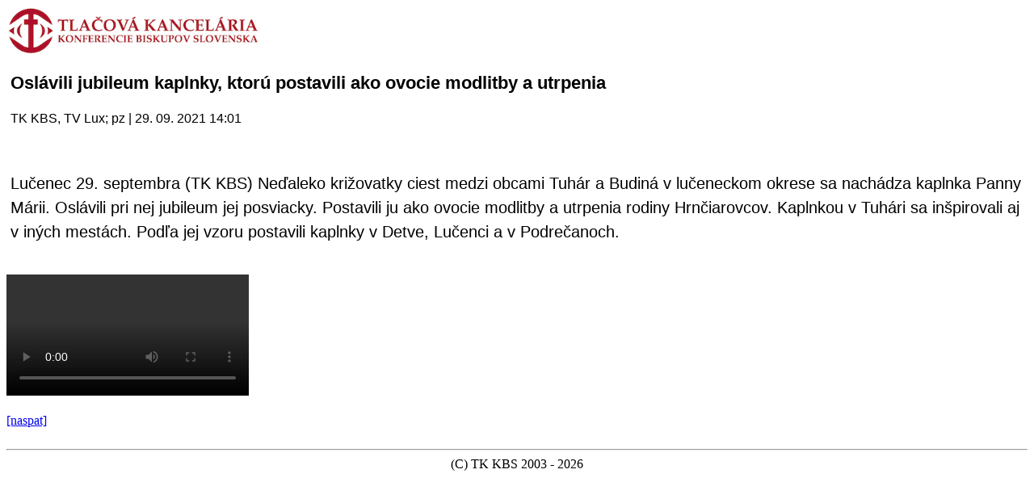

--- FILE ---
content_type: text/html
request_url: https://m.tkkbs.sk/view.php?cisloclanku=20210929029
body_size: 1314
content:

<!DOCTYPE HTML PUBLIC "-//W3C//DTD XHTML 1.0 Strict//EN" "http://www.w3.org/TR/xhtml1/DTD/xhtml1-strict.dtd">
<html xmlns="http://www.w3.org/1999/xhtml">
<head>
<meta http-equiv="content-type" content="text/html; charset=utf-8">
<meta name="viewport" content="width=320 initial-scale=1.0 maximum-scale=1.0 user-scalable=0">
<link rel="apple-touch-icon" href="./TKKBS_iPhone.png" />
<title>TK KBS</title>
    <!-- Global site tag (gtag.js) - Google Analytics -->
    <script async src="https://www.googletagmanager.com/gtag/js?id=UA-8343042-1" type="c7e731a177fea5a6f50026ea-text/javascript"></script>
    <script type="c7e731a177fea5a6f50026ea-text/javascript">
    window.dataLayer = window.dataLayer || [];
    function gtag() {
        dataLayer.push(arguments);
    }
    gtag('js', new Date());
    gtag('config', 'UA-8343042-1');
    </script>
    <script type="c7e731a177fea5a6f50026ea-text/javascript">
    </script>
<script type="text/javascript" src="javascript/jquery-3.3.1.min.js"></script>
<link rel="stylesheet" type="text/css" href="/streaming/flow/skin/minimalist.css">
<link href="javascript/jquery.fancybox.min.css" rel="stylesheet">
<script src="javascript/jquery.fancybox.min.js"></script>
<script>
  window.dataLayer = window.dataLayer || [];
  function gtag(){dataLayer.push(arguments);}
  gtag('js', new Date());
  gtag('config', 'UA-8343042-1');
</script>
<script type="text/javascript">
</script>
</head>
<body>

<a href="javascript: history.go(-1)"><img src="/iui/tkkbs_logo.gif" height="60"></a><br><br>
<div style="font-family: Arial, Helvetica, sans-serif;margin-left:5px;font-size:22px;font-weight:bold;text-align:left;padding-botton:10px;padding-right:8px;">Oslávili jubileum kaplnky, ktorú postavili ako ovocie modlitby a utrpenia</div><br>
<div style="font-family: Arial, Helvetica, sans-serif;font-size:16px;font-weight:normal;color:#000000;margin-left:5px;padding-top:4px;border=top:2px solid #000000;">TK KBS, TV Lux; pz | 29. 09. 2021 14:01</div><br>

<br>
<div style="font-family: Arial, Helvetica, sans-serif;margin-left:5px;font-size:20px;font-weight:normal;line-height:30px;text-align:left;padding-botton:10px;padding-right:8px;"><p>Lučenec 29. septembra (TK KBS) Neďaleko križovatky ciest medzi obcami Tuhár a Budiná v lučeneckom okrese sa nachádza kaplnka Panny Márii. Oslávili pri nej jubileum jej posviacky. Postavili ju ako ovocie modlitby a utrpenia rodiny Hrnčiarovcov. Kaplnkou v Tuhári sa inšpirovali aj v iných mestách. Podľa jej vzoru postavili kaplnky v Detve, Lučenci a v Podrečanoch.</p></div>

<br><video width="300" src="https://www.tkkbs.sk/video/mp4/1632910069.mp4" controls></video></div><br><br>
<a href="javascript: history.go(-1)">[naspat]</a><br><br>
<hr>
<center>
(C) TK KBS 2003 - 2026</center>
</body></html>
